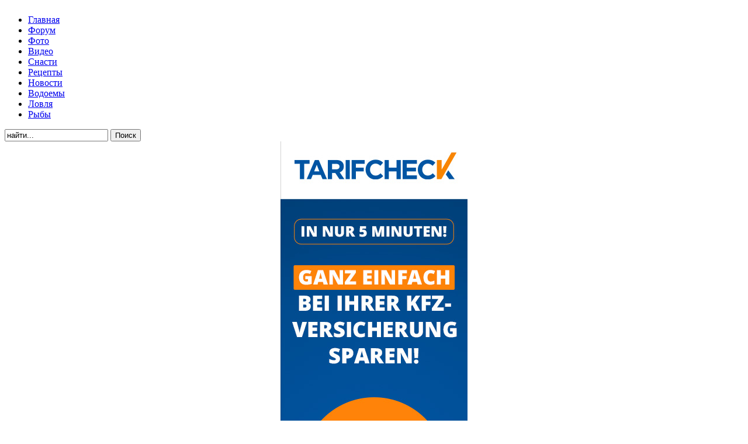

--- FILE ---
content_type: text/html; charset=utf-8
request_url: http://www.rybachok.de/forum/14---/417----
body_size: 9395
content:
<!DOCTYPE html PUBLIC "-//W3C//DTD XHTML 1.0 Transitional//EN" "http://www.w3.org/TR/xhtml1/DTD/xhtml1-transitional.dtd">
<html xmlns="http://www.w3.org/1999/xhtml" xml:lang="ru-ru" lang="ru-ru" >
 <head>
  <meta http-equiv="X-UA-Compatible" content="IE=EmulateIE7" />
<meta name="google-site-verification" content="bdSFGtoFDqSzXIOjdA2yz0xTedXQ5hLPvctU_B1ZgRc" />
  <base href="http://www.rybachok.de/forum/14---/417----" />
  <meta http-equiv="content-type" content="text/html; charset=utf-8" />
  <meta name="robots" content="index, follow" />
  <meta name="keywords" content="смеси для приготовления  бойлов, Рыболовные снасти и снаряжение, Kunena, Форум, Рыбачок русская рыбалка в Германии." />
  <meta name="description" content="successful-baits на мой взглядь я подчеркиваю на мой взгляд там и смеси хорошие и цены приемлимые скажу сразу это не проталкивание фирмы или знака я с этого ни чего не имею я этим по..." />
  <meta name="generator" content="Joomla! 1.5 - Open Source Content Management" />
  <title>смеси для приготовления  бойлов</title>
  <link href="/templates/1/favicon.ico" rel="shortcut icon" type="image/x-icon" />
  <link rel="stylesheet" href="http://www.rybachok.de/components/com_kunena/js/mediaboxadvanced/css/mediaboxAdv.css" type="text/css" />
  <link rel="stylesheet" href="http://www.rybachok.de/components/com_kunena/template/default/css/kunena.forum-min.css" type="text/css" />
  <link rel="stylesheet" href="http://www.rybachok.de/components/com_kunena/template/default/css/kunena.default-min.css" type="text/css" />
  <link rel="stylesheet" href="/plugins/system/rokbox/themes/mynxx/rokbox-style.css" type="text/css" />
  <link rel="stylesheet" href="http://www.rybachok.de/components/com_joomgallery/assets/css/joom_settings.css" type="text/css" />
  <link rel="stylesheet" href="http://www.rybachok.de/components/com_joomgallery/assets/css/joomgallery.css" type="text/css" />
  <link rel="stylesheet" href="http://www.rybachok.de/modules/mod_joomimg/assets/mod_joomimg.css" type="text/css" />
  <style type="text/css">
    <!--
	/* Kunena Custom CSS */
	#Kunena div.kblock > div.kheader,#Kunena .kblock div.kheader { background: #008FCC !important; }
	#Kunena #ktop { border-color: #008FCC; }
	#Kunena #ktop span.ktoggler { background: #008FCC; }
	#Kunena #ktab a:hover,
	#Kunena #ktab li.Kunena-item-active a	{ background-color: #008FCC; }
	#Kunena #ktab ul.menu li.active a { background-color: #008FCC; }
	#Kunena a:link,
	#Kunena a:visited,
	#Kunena a:active {color: #008FCC;}
	#Kunena a:focus {outline: none;}
	#Kunena a:hover {color: #FF0000;}	#Kunena a:link,
	#Kunena a:visited,
	#Kunena a:active {color: #5388B4;}
	#Kunena a:focus {outline: none;}	#Kunena div.kannouncement div.kheader { background: #008FCC !important; }	#Kunena div#kannouncement .kanndesc { background: #008FCC; }	#Kunena div.kfrontstats div.kheader { background: #008FCC !important; }	#Kunena div.kwhoisonline div.kheader { background: #008FCC !important; }	#Kunena #ktab a { background-color: #737373 !important; }	#Kunena #ktab ul.menu li.active a,#Kunena #ktab li#current.selected a { background-color: #5388B4 !important; }	#Kunena #ktab a:hover { background-color: #5388B4 !important; }	#Kunena #ktop { border-color: #5388B4 !important; }	#Kunena #ktab a span { color: #FFFFFF !important; }	#Kunena #ktab #current a span { color: #FFFFFF !important; }	#Kunena #ktop span.ktoggler { background-color: #5388B4 !important; }	#Kunena .kicon-profile { background-image: url("http://www.rybachok.de/components/com_kunena/template/default/media/iconsets/profile/default/default.png"); }
	#Kunena .kicon-button { background-image: url("http://www.rybachok.de/components/com_kunena/template/default/media/iconsets/buttons/bluebird/default.png") !important; }
	#Kunena #kbbcode-toolbar li a,#Kunena #kattachments a { background-image:url("http://www.rybachok.de/components/com_kunena/template/default/media/iconsets/editor/default/default.png"); }
	/* End of Kunena Custom CSS */.joomimg35_imgct {
width:20% !important;
float:left;
}
.joomimg35_img {
display:block;
text-align:center!important;
vertical-align:middle!important;
}
.joomimg35_img img{
border:1px solid #CCCCCC;
padding:2px;}
.joomimg35_txt {
clear:both;text-align:center!important;
vertical-align:middle!important;
}

    -->
  </style>
  <script type="text/javascript" src="/plugins/system/mtupgrade/mootools.js"></script>
  <script type="text/javascript" src="http://www.rybachok.de/components/com_kunena/js/mediaboxadvanced/js/mediaboxAdv.js"></script>
  <script type="text/javascript" src="http://www.rybachok.de/components/com_kunena/template/default/js/default-min.js"></script>
  <script type="text/javascript" src="/plugins/system/rokbox/rokbox-mt1.2.js"></script>
  <script type="text/javascript" src="/plugins/system/rokbox/themes/mynxx/rokbox-config.js"></script>
  <script type="text/javascript">
// <![CDATA[
var kunena_toggler_close = "Свернуть";
var kunena_toggler_open = "Развернуть";
// ]]>// <![CDATA[
var kunena_anonymous_name = "Анонимный";
// ]]>var rokboxPath = '/plugins/system/rokbox/';window.addEvent("domready", function() {
	var JTooltips = new Tips($$(".hasTip"), { maxTitleChars: 50, fixed: false});
});
  </script>
  <script type='text/javascript'>
/*<![CDATA[*/
	var jax_live_site = 'http://www.rybachok.de/index.php';
	var jax_site_type = '1.5';
/*]]>*/
</script><script type="text/javascript" src="http://www.rybachok.de/plugins/system/pc_includes/ajax_1.3.js"></script>
  <link rel="alternate" type="application/rss+xml" title="Получить последние сообщения прямо на ваш рабочий стол" href="/forum/14---/rss?format=feed" />
  <link rel="stylesheet" href="http://www.rybachok.de/components/com_gmapfp/views/gmapfp/gmapfp.css" type="text/css" />
  <link rel="stylesheet" href="http://www.rybachok.de/components/com_gmapfp/views/gmapfp/gmapfp2.css" type="text/css" />
  <link rel="stylesheet" type="text/css" href="http://www.rybachok.de/components/com_gmapfp/floatbox/floatbox.css" />
  <script type="text/javascript" src="http://www.rybachok.de/components/com_gmapfp/floatbox/floatbox.js"></script>

  <link rel="stylesheet" href="/templates/system/css/system.css" type="text/css" />
  <link rel="stylesheet" href="/templates/system/css/general.css" type="text/css" />

  <link rel="stylesheet" type="text/css" href="/templates/1/css/template.css" />
  <!--[if IE 6]><link rel="stylesheet" href="/templates/1/css/template.ie6.css" type="text/css" media="screen" /><![endif]-->
  <!--[if IE 7]><link rel="stylesheet" href="/templates/1/css/template.ie7.css" type="text/css" media="screen" /><![endif]-->
  <script type="text/javascript" src="/templates/1/script.js"></script>
 </head>
<body>
<div id="art-page-background-glare">
    <div id="art-page-background-glare-image"></div>
</div>
<div id="art-main">
<div class="art-Sheet">
<div class="logo">
<a href="/"><img src="/templates/1/images/spacer.gif" width="1" height="1" border="0" id="logo"></a>
</div>
<div class="pic"></div>
    <div class="art-Sheet-cc"></div>
    <div class="art-Sheet-body">
<div class="art-nav">
	<div class="l"></div>
	<div class="r"></div>
<ul class="art-menu"><li class="item47"><a href="http://www.rybachok.de/"><span class="l"> </span><span class="r"> </span><span class="t">Главная</span></a></li><li class="active item84"><a href="/forum" class="active"><span class="l"> </span><span class="r"> </span><span class="t">Форум</span></a></li><li class="item2"><a href="/foto"><span class="l"> </span><span class="r"> </span><span class="t">Фото</span></a></li><li class="item114"><a href="/video"><span class="l"> </span><span class="r"> </span><span class="t">Видео</span></a></li><li class="item49"><a href="/snasti"><span class="l"> </span><span class="r"> </span><span class="t">Снасти</span></a></li><li class="item48"><a href="/retsepty"><span class="l"> </span><span class="r"> </span><span class="t">Рецепты</span></a></li><li class="item107"><a href="/novosti"><span class="l"> </span><span class="r"> </span><span class="t">Новости</span></a></li><li class="item53"><a href="/maps"><span class="l"> </span><span class="r"> </span><span class="t">Водоемы</span></a></li><li class="item123"><a href="/lovlja-ryby"><span class="l"> </span><span class="r"> </span><span class="t">Ловля</span></a></li><li class="item120"><a href="/fische"><span class="l"> </span><span class="r"> </span><span class="t">Рыбы</span></a></li></ul></div>


<div class="art-contentLayout">
<div class="art-sidebar1"><div class="art-Block">
		    <div class="art-Block-tl"></div>
		    <div class="art-Block-tr"></div>
		    <div class="art-Block-bl"></div>
		    <div class="art-Block-br"></div>
		    <div class="art-Block-tc"></div>
		    <div class="art-Block-bc"></div>
		    <div class="art-Block-cl"></div>
		    <div class="art-Block-cr"></div>
		    <div class="art-Block-cc"></div>
		    <div class="art-Block-body">
		
				<div class="art-BlockContent">
		    <div class="art-BlockContent-tl"></div>
		    <div class="art-BlockContent-tr"></div>
		    <div class="art-BlockContent-bl"></div>
		    <div class="art-BlockContent-br"></div>
		    <div class="art-BlockContent-tc"></div>
		    <div class="art-BlockContent-bc"></div>
		    <div class="art-BlockContent-cl"></div>
		    <div class="art-BlockContent-cr"></div>
		    <div class="art-BlockContent-cc"></div>
		    <div class="art-BlockContent-body">
		
		<form action="index.php" method="post">
	<div class="search">
		<input name="searchword" id="mod_search_searchword" maxlength="20" alt="Поиск" class="inputbox" type="text" size="20" value="найти..."  onblur="if(this.value=='') this.value='найти...';" onfocus="if(this.value=='найти...') this.value='';" /><span class="art-button-wrapper"><span class="l"> </span><span class="r"> </span><input type="submit" value="Поиск" class="button art-button" onclick="this.form.searchword.focus();"/></span>	</div>
	<input type="hidden" name="task"   value="search" />
	<input type="hidden" name="option" value="com_search" />
	<input type="hidden" name="Itemid" value="47" />
</form>
				<div class="cleared"></div>
		    </div>
		</div>
		
		
				<div class="cleared"></div>
		    </div>
		</div>
		
<div class="art-Block">
		    <div class="art-Block-tl"></div>
		    <div class="art-Block-tr"></div>
		    <div class="art-Block-bl"></div>
		    <div class="art-Block-br"></div>
		    <div class="art-Block-tc"></div>
		    <div class="art-Block-bc"></div>
		    <div class="art-Block-cl"></div>
		    <div class="art-Block-cr"></div>
		    <div class="art-Block-cc"></div>
		    <div class="art-Block-body">
		
				<div class="art-BlockContent">
		    <div class="art-BlockContent-tl"></div>
		    <div class="art-BlockContent-tr"></div>
		    <div class="art-BlockContent-bl"></div>
		    <div class="art-BlockContent-br"></div>
		    <div class="art-BlockContent-tc"></div>
		    <div class="art-BlockContent-bc"></div>
		    <div class="art-BlockContent-cl"></div>
		    <div class="art-BlockContent-cr"></div>
		    <div class="art-BlockContent-cc"></div>
		    <div class="art-BlockContent-body">
		
		<center>

<a href="https://a.partner-versicherung.de/click.php?partner_id=88526&ad_id=1222&deep=kfz-versicherung"  target="_blank"><img src="https://a.partner-versicherung.de/view.php?partner_id=88526&ad_id=1222" ></a>

</center>
				<div class="cleared"></div>
		    </div>
		</div>
		
		
				<div class="cleared"></div>
		    </div>
		</div>
		
<div class="art-Block">
		    <div class="art-Block-tl"></div>
		    <div class="art-Block-tr"></div>
		    <div class="art-Block-bl"></div>
		    <div class="art-Block-br"></div>
		    <div class="art-Block-tc"></div>
		    <div class="art-Block-bc"></div>
		    <div class="art-Block-cl"></div>
		    <div class="art-Block-cr"></div>
		    <div class="art-Block-cc"></div>
		    <div class="art-Block-body">
		
		<div class="art-BlockHeader">
		    <div class="l"></div>
		    <div class="r"></div>
		    <div class="art-header-tag-icon">
		        <div class="t">
		Авторизация</div>
		    </div>
		</div>
				<div class="art-BlockContent">
		    <div class="art-BlockContent-tl"></div>
		    <div class="art-BlockContent-tr"></div>
		    <div class="art-BlockContent-bl"></div>
		    <div class="art-BlockContent-br"></div>
		    <div class="art-BlockContent-tc"></div>
		    <div class="art-BlockContent-bc"></div>
		    <div class="art-BlockContent-cl"></div>
		    <div class="art-BlockContent-cr"></div>
		    <div class="art-BlockContent-cc"></div>
		    <div class="art-BlockContent-body">
		
		<form action="http://www.rybachok.de/component/comprofiler/login" method="post" id="mod_loginform" style="margin:0px;">
<table width="100%" border="0" cellspacing="0" cellpadding="0" class="mod_login">
<tr><td><span id="mod_login_usernametext"><label for="mod_login_username"><img src="http://www.rybachok.de/modules/mod_cblogin/mod_cblogin/username.png" width="18" height="18" alt="Имя пользователя" /> </label></span><input type="text" name="username" id="mod_login_username" class="inputbox" size="14" style="vertical-align:top;"  title="Имя пользователя" /><br />
<span id="mod_login_passwordtext"><label for="mod_login_password"><img src="http://www.rybachok.de/modules/mod_cblogin/mod_cblogin/password.png" width="18" height="18" alt="Пароль" /> </label></span><span><input type="password" name="passwd" id="mod_login_password" class="inputbox" size="14" style="vertical-align:top;"  title="Пароль" /></span><br />
<input type="hidden" name="op2" value="login" />
<input type="hidden" name="lang" value="russian" />
<input type="hidden" name="force_session" value="1" />
<input type="hidden" name="return" value="B:aHR0cDovL3d3dy5yeWJhY2hvay5kZS9mb3J1bS8xNC0tLS80MTctLS0t" />
<input type="hidden" name="message" value="0" />
<input type="hidden" name="loginfrom" value="loginmodule" />
<input type="hidden" name="cbsecuritym3" value="cbm_14b405db_663ef19d_0070061ed93232f01178c630e69381b6" />
<input type="checkbox" name="remember" id="mod_login_remember" value="yes" /> <span id="mod_login_remembermetext"><label for="mod_login_remember">Запомнить меня</label></span><br />
<span class="art-button-wrapper"><span class="l"> </span><span class="r"> </span><input type="submit" name="Submit" class="button art-button" value="Войти" /></span></td></tr>
<tr><td><a href="http://www.rybachok.de/component/comprofiler/lostpassword" class="mod_login"><img align="absMiddle" src="http://www.rybachok.de/modules/mod_cblogin/mod_cblogin/forgot.png" alt="Напомнить данные входа" title="Напомнить данные входа" width="18px" height="18px" style="border-width:0px;cursor:pointer;" /> Забыли пароль?</a></td></tr>
<tr><td><a href="http://www.rybachok.de/component/comprofiler/registers" class="mod_login"><img align="absMiddle" src="http://www.rybachok.de/modules/mod_cblogin/mod_cblogin/register.png" alt="Регистрация" title="Регистрация" width="18px" height="18px" style="border-width:0px;cursor:pointer;" /> Регистрация</a></td></tr>
</table></form>
				<div class="cleared"></div>
		    </div>
		</div>
		
		
				<div class="cleared"></div>
		    </div>
		</div>
		
<div class="art-Block">
		    <div class="art-Block-tl"></div>
		    <div class="art-Block-tr"></div>
		    <div class="art-Block-bl"></div>
		    <div class="art-Block-br"></div>
		    <div class="art-Block-tc"></div>
		    <div class="art-Block-bc"></div>
		    <div class="art-Block-cl"></div>
		    <div class="art-Block-cr"></div>
		    <div class="art-Block-cc"></div>
		    <div class="art-Block-body">
		
		<div class="art-BlockHeader">
		    <div class="l"></div>
		    <div class="r"></div>
		    <div class="art-header-tag-icon">
		        <div class="t">
		Сейчас на сайте</div>
		    </div>
		</div>
				<div class="art-BlockContent">
		    <div class="art-BlockContent-tl"></div>
		    <div class="art-BlockContent-tr"></div>
		    <div class="art-BlockContent-bl"></div>
		    <div class="art-BlockContent-br"></div>
		    <div class="art-BlockContent-tc"></div>
		    <div class="art-BlockContent-bc"></div>
		    <div class="art-BlockContent-cl"></div>
		    <div class="art-BlockContent-cr"></div>
		    <div class="art-BlockContent-cc"></div>
		    <div class="art-BlockContent-body">
		
		<div class="mod_dwhosonline-summary">
<span>Сейчас на сайте:</span><ul class="mod_dwhosonline-summary"> <li>1 гость</li> </ul>
</div>
<div class="mod_dwhosonline-latest-members">
<span class="mod_dwhosonline-latest-members">Новые пользователи:</span>
<ul class="mod_dwhosonline-latest-members">
	<li class="mod_dwhosonline-author"><a href="/my-page/userprofile/713"><img src="http://www.rybachok.de/components/com_comprofiler/plugin/templates/default/images/avatar/tnnophoto_n.png"  height="50" align="center" title="VwEkaeYJaMHQfzpco" alt="VwEkaeYJaMHQfzpco" /></a><br> <a href="/my-page/userprofile/713">VwEkaeYJaMHQfzpco</a></li>
	<li class="mod_dwhosonline-author"><a href="/my-page/userprofile/712"><img src="http://www.rybachok.de/components/com_comprofiler/plugin/templates/default/images/avatar/tnnophoto_n.png"  height="50" align="center" title="onoki" alt="onoki" /></a><br> <a href="/my-page/userprofile/712">onoki</a></li>
</ul>
</div>
<div class="mod_dwhosonline-total-members"><a href="/user-list"><span class="mod_dwhosonline-total-members">Всего пользователей: <strong>644</strong></span></a></div>
				<div class="cleared"></div>
		    </div>
		</div>
		
		
				<div class="cleared"></div>
		    </div>
		</div>
		
<div class="art-Block">
		    <div class="art-Block-tl"></div>
		    <div class="art-Block-tr"></div>
		    <div class="art-Block-bl"></div>
		    <div class="art-Block-br"></div>
		    <div class="art-Block-tc"></div>
		    <div class="art-Block-bc"></div>
		    <div class="art-Block-cl"></div>
		    <div class="art-Block-cr"></div>
		    <div class="art-Block-cc"></div>
		    <div class="art-Block-body">
		
		<div class="art-BlockHeader">
		    <div class="l"></div>
		    <div class="r"></div>
		    <div class="art-header-tag-icon">
		        <div class="t">
		Водоёмы</div>
		    </div>
		</div>
				<div class="art-BlockContent">
		    <div class="art-BlockContent-tl"></div>
		    <div class="art-BlockContent-tr"></div>
		    <div class="art-BlockContent-bl"></div>
		    <div class="art-BlockContent-br"></div>
		    <div class="art-BlockContent-tc"></div>
		    <div class="art-BlockContent-bc"></div>
		    <div class="art-BlockContent-cl"></div>
		    <div class="art-BlockContent-cr"></div>
		    <div class="art-BlockContent-cc"></div>
		    <div class="art-BlockContent-body">
		
		<table width="95%" border="0" cellspacing="0" cellpadding="1" align="center" class="gmapfp">
    <tr>
        <td>
            <a  class='lightboxgmafp' rev="width:650 height:500 disableScroll:true controlsPos:br" href="/component/gmapfp/gmapfp/article/94?tmpl=component" title="Cliquer pour plus d'info">
                <img style="float:left;" src=http://www.rybachok.de/images/stories/gmapfp/thumbsGMap/462__image.jpg height="50px"/><label> &nbsp; Чистые Пруд</label>            </a>
        </td>
    </tr>
    <tr>
        <td>
            <a  class='lightboxgmafp' rev="width:650 height:500 disableScroll:true controlsPos:br" href="/component/gmapfp/gmapfp/article/52?tmpl=component" title="Cliquer pour plus d'info">
                <img style="float:left;" src=http://www.rybachok.de/images/stories/gmapfp/thumbsGMap/konigssee.jpg height="50px"/><label> &nbsp; Königssee</label>            </a>
        </td>
    </tr>
    <tr>
        <td>
            <a  class='lightboxgmafp' rev="width:650 height:500 disableScroll:true controlsPos:br" href="/component/gmapfp/gmapfp/article/50?tmpl=component" title="Cliquer pour plus d'info">
                <img style="float:left;" src=http://www.rybachok.de/images/stories/gmapfp/thumbsGMap/ammersee.jpg height="50px"/><label> &nbsp; Ammersee</label>            </a>
        </td>
    </tr>
    <tr>
        <td>
            <a  class='lightboxgmafp' rev="width:650 height:500 disableScroll:true controlsPos:br" href="/component/gmapfp/gmapfp/article/61?tmpl=component" title="Cliquer pour plus d'info">
                <img style="float:left;" src=http://www.rybachok.de/images/stories/gmapfp/thumbsGMap/raduschsee.jpg height="50px"/><label> &nbsp; Raduschsee</label>            </a>
        </td>
    </tr>
    <tr>
        <td>
            <a  class='lightboxgmafp' rev="width:650 height:500 disableScroll:true controlsPos:br" href="/component/gmapfp/gmapfp/article/97?tmpl=component" title="Cliquer pour plus d'info">
                <img style="float:left;" src=http://www.rybachok.de/images/stories/gmapfp/thumbsGMap/210__brucknerweiher.png height="50px"/><label> &nbsp; Brucknerweiher</label>            </a>
        </td>
    </tr>
</table>

				<div class="cleared"></div>
		    </div>
		</div>
		
		
				<div class="cleared"></div>
		    </div>
		</div>
		
</div>
<div class="art-content-sidebar2">

<div class="art-nostyle">
<p>&nbsp;</p>
<center>

<a href="https://a.partner-versicherung.de/click.php?partner_id=88526&ad_id=1396&deep=kfz-versicherung" rel="nofollow" target="_blank"> <img src="https://a.partner-versicherung.de/view.php?partner_id=88526&ad_id=1396" border="0" /> </a>

</center></div>
<div class="art-Post">
		    <div class="art-Post-body">
		<div class="art-Post-inner">
		
				<div class="art-PostContent">
		
		<span class="breadcrumbs pathway">
<a href="http://www.rybachok.de/" class="pathway">Рыболовный сайт</a> <img src="/images/M_images/arrow.png" alt=""  /> Форум</span>

		</div>
		<div class="cleared"></div>
		
		
		</div>
		
				<div class="cleared"></div>
		    </div>
		</div>
		
<div class="art-Post">
		    <div class="art-Post-body">
		<div class="art-Post-inner">
		
				<div class="art-PostContent">
		
		<!--[if lte IE 7]>
<link rel="stylesheet" href="http://www.rybachok.de/components/com_kunena/template/default/css/kunena.forum.ie7.css" type="text/css" />
<![endif]-->

<div id="Kunena"> <!-- Kunena Menu -->
<div id="ktop">
			<!-- Kunena Module Position: kunena_menu -->
		<div id="ktopmenu">
			<div id="ktab">		<div class="moduletable">
					<ul class="menu"><li class="item96"><a href="/forum/index"><span>Главная</span></a></li><li class="item97"><a href="/forum/recent"><span>Последнее</span></a></li><li class="item104"><a href="/forum/search"><span>Поиск</span></a></li></ul>		</div>
	</div>
		</div>
		<!-- /Kunena Module Position: kunena_menu -->
		<span class="ktoggler fltrt"><a class="ktoggler close" title="Свернуть" rel="kprofilebox"></a></span>
</div>
<!-- /Kunena Menu --><div class="kblock kpbox">
	<div class="kcontainer" id="kprofilebox">
		<div class="kbody">
<table class="kprofilebox">
	<tbody>
		<tr class="krow1">
			<td valign="top" class="kprofileboxcnt">
				<div class="k_guest">
					Добро пожаловать,
					<b>Гость</b>
				</div>
								<form action="/forum" method="post" name="login">
					<div class="input">
						<span>
							Логин:							<input type="text" name="username" class="inputbox ks" alt="username" size="18" />
						</span>
						<span>
							Пароль:							<input type="password" name="passwd" class="inputbox ks" size="18" alt="password" /></span>
						<span>
														Запомнить меня							<input type="checkbox" name="remember" alt="" value="yes" />
														<input type="submit" name="submit" class="kbutton" value="Войти" />
							<input type="hidden" name="option" value="com_kunena" />
														<input type="hidden" name="view" value="profile" />
														<input type="hidden" name="task" value="login" />
							<input type="hidden" name="return" value="L2ZvcnVtLzE0LS0tLzQxNy0tLS0=" />
							<input type="hidden" name="e405f9bbc86c24404384609d82be4f4f" value="1" />						</span>
					</div>
					<div class="klink-block">
						<span class="kprofilebox-pass">
							<a href="http://www.rybachok.de/component/comprofiler/lostpassword" title="" rel="nofollow">Забыли пароль?</a>						</span>
						<span class="kprofilebox-user">
							<a href="http://www.rybachok.de/component/comprofiler/lostpassword" title="" rel="nofollow">Забыли логин?</a>						</span>
												<span class="kprofilebox-register">
							<a href="http://www.rybachok.de/component/comprofiler/registers" title="" rel="nofollow">Регистрация</a>						</span>
											</div>
				</form>
							</td>
						</tr>
	</tbody>
</table>
		</div>
	</div>
</div><div><!-- Pathway -->
<div class="kblock kpathway">
	<div class="kcontainer" id="pathway_tbody">
		<div class="ksectionbody">
			<div class = "kforum-pathway">
			<div class="path-element-first"><a href="/forum/index" title="" rel="follow">Kunena</a></div><div class="path-element"><a href="/forum/4----" title="" rel="follow">Рыболовные снасти и снаряжение</a></div><div class="path-element"><a href="/forum/14---" title="" rel="follow">Прикормки и насадки</a></div><br /><div class="path-element-last">смеси для приготовления  бойлов</div><div class="path-element-users">(1 чел.)&nbsp;(1) гость</div>			</div>
		</div>
	</div>
</div>
</div>


<!-- B: Thread Actions -->
<table class="klist-actions">
	<tr>
		<td class="klist-actions-goto">
			<a name="forumtop"></a><a class="kbuttongoto" href="/forum/14---/417----#forumbottom" title="" rel="nofollow"><span class="kicon kforumbottom" title="Вниз"></span></a>		</td>
		<td class="klist-actions-forum">
					<div class="kmessage-buttons-row">
			<a class="kicon-button kbuttoncomm btn-left" href="/forum/14---/417----/post?do=reply" title="Ответить в этой теме" rel="nofollow"><span class="reply"><span>Ответить в теме</span></span></a>									</div>
						</td>

		<td class="klist-actions-forum">
					<div class="kmessage-buttons-row">
			<a class="kicon-button kbuttoncomm btn-left" href="/forum/14---/post?do=new" title="Открыть новую тему" rel="nofollow"><span class="newtopic"><span>Новая тема</span></span></a>			</div>
								</td>
				<td class="klist-pages-all">
			<ul class="kpagination"><li class="page">Страница:</li><li class="active">1</li></ul>		</td>
	</tr>
</table>
<!-- F: Thread Actions -->
<div class="kblock">
	<div class="kheader">
		<h2><span>ТЕМА: смеси для приготовления  бойлов</span></h2>
			</div>
	<div class="kcontainer">
		<div class="kbody">
			
<div class="kmsg-header kmsg-header-left">
	<h2>
		<span class="kmsgtitle kmsg-title-left">
			смеси для приготовления  бойлов		</span>
		<span class="kmsgdate kmsgdate-left" title="30.01.2011 18:00">
			14 года, 11 мес. назад		</span>
		<span class="kmsg-id-left">
			<a name="417"></a>
			<a href="/forum/14---/417----#417" title="" rel="nofollow">#417</a>		</span>
	</h2>
</div>
<table class="kmsg">
	<tbody>
		<tr>
			<td rowspan="2" class="kprofile-left">
					<ul class="kpost-profile">
		<li class="kpost-username">
			<a class="kwho-user" href="/component/alphauserpoints/account/account/Roman" title="" rel="nofollow">Roman</a>		</li>
						<li class="kpost-avatar">
		<a class="kwho-user" href="/component/alphauserpoints/account/account/Roman" title="" rel="nofollow"><span class="kavatar"><img src="http://www.rybachok.de/components/com_alphauserpoints/assets/phpThumb/phpThumb.php?src=http://www.rybachok.de/components/com_alphauserpoints/assets/images/avatars/generic_gravatar_grey.png&amp;w=100&amp;h=100" border="0" alt="" width="100" height="100" /></span></a>		</li>
				
		<li><span class="kicon-button kbuttononline-no"><span class="online-no"><span>Вне сайта</span></span></span></li>

				<li class="kpost-userrank">
			Гуру		</li>
						<li class="kpost-userrank-img">
			<img src="http://www.rybachok.de/components/com_kunena/template/default/images/ranks/rank4.gif" alt="" />		</li>
		
						<li class="kpost-userposts">Постов: 84</li>
						<li class="kpost-userposts"> Баллов: 665</li>
						<li class="kpost-karma">
			<span class="kmsgkarma">
				Репутация: 4  			</span>
		</li>
				
		<li class="kpost-smallicons">
			<span class="kicon-profile kicon-profile-gender-unknown" title="Пол: Неизвестно"></span>																	</li>
		</ul>			</td>
			<td class="kmessage-left">
				
<div class="kmsgbody">
	<div class="kmsgtext">
		для приготовления самокатов  можно изголятся как хочешь можно самому делать смеси  а можно купить уже готовые причем это рабочие смеси в которые нужно добавить  лишь жидкие атрактанты, допустим  я бберу  готовые смеси в successful-baits на  мой взглядь  я подчеркиваю на мой взгляд там и  смеси хорошие и цены  приемлимые скажу сразу это не  проталкивание фирмы или знака я с  этого ни  чего  не имею я этим пользуюсь сам кому интересно можете посмотреть тут готовые смеси<br />
<br />
<a href="http://www.successful-baits.de/Shop/boiliemixe/index.html" target="_blank" rel="nofollow">www.successful-baits.de/Shop/boiliemixe/index.html</a>	</div>
</div>
			</td>
		</tr>
		<tr>
			<td class="kbuttonbar-left">
				<div>
		<div class="kmsgsignature">
		КТО ГДЕ А  МЫ НА  РЫБАЛКЕ	</div>
	</div>
<div class="kmessage-editmarkup-cover">
			</div>
<div class="kmessage-buttons-cover">
	<div class="kmessage-buttons-row">
					<a class="kicon-button kbuttoncomm btn-left" href="/forum/14---/417----/post?do=reply" title="Ответить на это сообщение" rel="nofollow"><span class="reply"><span>Ответить</span></span></a>		<a class="kicon-button kbuttoncomm btn-left" href="/forum/14---/417----/post?do=quote" title="Цитировать это сообщение в новом" rel="nofollow"><span class="quote"><span>Цитировать</span></span></a>																				</div>
</div>				<div class="kpost-thankyou">
	</div>
			</td>
		</tr>
	</tbody>
</table>


<!-- Begin: Message Module Position -->
	<!-- Finish: Message Module Position -->
<div class="kmsg-header kmsg-header-left">
	<h2>
		<span class="kmsgtitle kmsg-title-left">
			Re: смеси для приготовления  бойлов		</span>
		<span class="kmsgdate kmsgdate-left" title="30.01.2011 18:05">
			14 года, 11 мес. назад		</span>
		<span class="kmsg-id-left">
			<a name="418"></a>
			<a href="/forum/14---/417----#418" title="" rel="nofollow">#418</a>		</span>
	</h2>
</div>
<table class="kmsg">
	<tbody>
		<tr>
			<td rowspan="2" class="kprofile-left">
					<ul class="kpost-profile">
		<li class="kpost-username">
			<a class="kwho-user" href="/component/alphauserpoints/account/account/Roman" title="" rel="nofollow">Roman</a>		</li>
						<li class="kpost-avatar">
		<a class="kwho-user" href="/component/alphauserpoints/account/account/Roman" title="" rel="nofollow"><span class="kavatar"><img src="http://www.rybachok.de/components/com_alphauserpoints/assets/phpThumb/phpThumb.php?src=http://www.rybachok.de/components/com_alphauserpoints/assets/images/avatars/generic_gravatar_grey.png&amp;w=100&amp;h=100" border="0" alt="" width="100" height="100" /></span></a>		</li>
				
		<li><span class="kicon-button kbuttononline-no"><span class="online-no"><span>Вне сайта</span></span></span></li>

				<li class="kpost-userrank">
			Гуру		</li>
						<li class="kpost-userrank-img">
			<img src="http://www.rybachok.de/components/com_kunena/template/default/images/ranks/rank4.gif" alt="" />		</li>
		
						<li class="kpost-userposts">Постов: 84</li>
						<li class="kpost-userposts"> Баллов: 665</li>
						<li class="kpost-karma">
			<span class="kmsgkarma">
				Репутация: 4  			</span>
		</li>
				
		<li class="kpost-smallicons">
			<span class="kicon-profile kicon-profile-gender-unknown" title="Пол: Неизвестно"></span>																	</li>
		</ul>			</td>
			<td class="kmessage-left">
				
<div class="kmsgbody">
	<div class="kmsgtext">
		сам я беру смеси Boiliemix, Red Spice Fish и Boiliemix, Spice Liver так как на моем водоеме они работают лучше других.<br />
<br />
Допустим в первый микс  можно добавить 5 милилитров атрактантана килограмм  фишь оль или сальнонела ( прошу не путать с инфекционой палочкой)  это та же фишь оль только  сдругим оттенком запаха и добавить  10 яиц на килограмм и пожалуста месите и катайте бойлы. Главное не нужно заморачиваться с милиграммами  и прочими прибамбасами если ты решил сам  катать бойлы	</div>
</div>
			</td>
		</tr>
		<tr>
			<td class="kbuttonbar-left">
				<div>
		<div class="kmsgsignature">
		КТО ГДЕ А  МЫ НА  РЫБАЛКЕ	</div>
	</div>
<div class="kmessage-editmarkup-cover">
			</div>
<div class="kmessage-buttons-cover">
	<div class="kmessage-buttons-row">
					<a class="kicon-button kbuttoncomm btn-left" href="/forum/14---/418-re----/post?do=reply" title="Ответить на это сообщение" rel="nofollow"><span class="reply"><span>Ответить</span></span></a>		<a class="kicon-button kbuttoncomm btn-left" href="/forum/14---/418-re----/post?do=quote" title="Цитировать это сообщение в новом" rel="nofollow"><span class="quote"><span>Цитировать</span></span></a>																				</div>
</div>				<div class="kpost-thankyou">
	</div>
			</td>
		</tr>
	</tbody>
</table>


<!-- Begin: Message Module Position -->
	<!-- Finish: Message Module Position -->		</div>
	</div>
</div>
<!-- B: Thread Actions -->
<table class="klist-actions">
	<tr>
		<td class="klist-actions-goto">
			<a name="forumbottom"></a><a class="kbuttongoto" href="/forum/14---/417----#forumtop" title="" rel="nofollow"><span class="kicon kforumtop" title="Вверх"></span></a>		</td>
		<td class="klist-actions-forum">
					<div class="kmessage-buttons-row">
			<a class="kicon-button kbuttoncomm btn-left" href="/forum/14---/417----/post?do=reply" title="Ответить в этой теме" rel="nofollow"><span class="reply"><span>Ответить в теме</span></span></a>									</div>
						</td>

		<td class="klist-actions-forum">
					<div class="kmessage-buttons-row">
			<a class="kicon-button kbuttoncomm btn-left" href="/forum/14---/post?do=new" title="Открыть новую тему" rel="nofollow"><span class="newtopic"><span>Новая тема</span></span></a>			</div>
								</td>
				<td class="klist-pages-all">
			<ul class="kpagination"><li class="page">Страница:</li><li class="active">1</li></ul>		</td>
	</tr>
</table>
<!-- F: Thread Actions -->
<div class = "kforum-pathway-bottom">
	<div class="path-element-first"><a href="/forum/index" title="" rel="follow">Kunena</a></div><div class="path-element"><a href="/forum/4----" title="" rel="follow">Рыболовные снасти и снаряжение</a></div><div class="path-element"><a href="/forum/14---" title="" rel="follow">Прикормки и насадки</a></div></div>
<!-- B: List Actions Bottom -->
<div class="kcontainer klist-bottom">
	<div class="kbody">
		<div class="kmoderatorslist-jump fltrt">
				<form id="jumpto" name="jumpto" method="post" target="_self" action="/forum">
	<span class="kright">
		<input type="hidden" name="func" value="showcat" />
		<select name="catid" id="forumjump" class="inputbox fbs" size="1" onchange = "this.form.submit()"><option value="0" >Быстрый переход</option><option value="26" >Форум &quot;Рыбачок&quot;</option><option value="27" >...&nbsp;Новости сайта</option><option value="28" >...&nbsp;Технический раздел</option><option value="1" >Беседка</option><option value="29" >...&nbsp;Законодательство</option><option value="10" >...&nbsp;Ищу попутчика</option><option value="11" >...&nbsp;Ищу места ловли</option><option value="25" >...&nbsp;Отчёт о рыбалке</option><option value="30" >...&nbsp;Рыболовная кухня</option><option value="24" >...&nbsp;Курилка</option><option value="33" >......&nbsp;Юмор</option><option value="34" >......&nbsp;Авто</option><option value="36" >......&nbsp;Дом и быт</option><option value="35" >......&nbsp;Компьютер</option><option value="37" >......&nbsp;Спорт</option><option value="4" >Рыболовные снасти и снаряжение</option><option value="7" >...&nbsp;Спиннинги</option><option value="5" >...&nbsp;Катушки</option><option value="9" >...&nbsp;Приманки</option><option value="15" >...&nbsp;Оснастка</option><option value="14"  selected="selected">...&nbsp;Прикормки и насадки</option><option value="6" >...&nbsp;Своими руками</option><option value="12" >...&nbsp;Экипировка рыболова </option><option value="16" >...&nbsp;Рыболовные инструменты</option><option value="17" >Методы рыбной ловли</option><option value="32" >...&nbsp;Техника и тактика</option><option value="19" >......&nbsp;Донная ловля рыбы</option><option value="21" >......&nbsp;Ловля рыбы нахлыстом</option><option value="22" >......&nbsp;Поплавочная ловля</option><option value="23" >......&nbsp;Ловля спиннингом</option><option value="18" >...&nbsp;Морская рыбалка</option><option value="20" >...&nbsp;Зимняя рыбалка</option></select>		<input type="submit" name="Go" class="kbutton ks" value="Выполнить" />
	</span>
</form>		</div>
			</div>
</div>
<!-- F: List Actions Bottom --><div class="krss-block"><a href="/forum/14---/417----/pdf" title="PDF" rel="nofollow"><span class="kicon kpdf" title="PDF"></span></a><a href="/forum/14---/rss?format=feed" title="" rel="follow" target="_blank"><span class="kicon krss" title="Получить последние сообщения прямо на ваш рабочий стол"></span></a></div><div class="kcredits kms"> <a href="/forum/14---/credits" title="" rel="follow">Работает на</a> <a href="http://www.kunena.org" title="Kunena" rel="follow" target="_blank">Kunena</a></div>	<div class="kfooter">
		<span class="kfooter-time">Время создания страницы:&nbsp;0.22&nbsp;секунд</span>
	</div>
</div>
<!-- closes Kunena div -->

		</div>
		<div class="cleared"></div>
		
		
		</div>
		
				<div class="cleared"></div>
		    </div>
		</div>
		


</div>

</div>
<div class="cleared"></div>

<div class="art-Block">
		    <div class="art-Block-tl"></div>
		    <div class="art-Block-tr"></div>
		    <div class="art-Block-bl"></div>
		    <div class="art-Block-br"></div>
		    <div class="art-Block-tc"></div>
		    <div class="art-Block-bc"></div>
		    <div class="art-Block-cl"></div>
		    <div class="art-Block-cr"></div>
		    <div class="art-Block-cc"></div>
		    <div class="art-Block-body">
		
		<div class="art-BlockHeader">
		    <div class="l"></div>
		    <div class="r"></div>
		    <div class="art-header-tag-icon">
		        <div class="t">
		Новые фотографии</div>
		    </div>
		</div>
				<div class="art-BlockContent">
		    <div class="art-BlockContent-tl"></div>
		    <div class="art-BlockContent-tr"></div>
		    <div class="art-BlockContent-bl"></div>
		    <div class="art-BlockContent-br"></div>
		    <div class="art-BlockContent-tc"></div>
		    <div class="art-BlockContent-bc"></div>
		    <div class="art-BlockContent-cl"></div>
		    <div class="art-BlockContent-cr"></div>
		    <div class="art-BlockContent-cc"></div>
		    <div class="art-BlockContent-body">
		
		<div class="joomimg35_main">
  <div class="joomimg_row">

    <div class="joomimg35_imgct">
      <div class="joomimg35_img">
  <a href="/foto/karp/graskarpfen-649" title="Graskarpfen" >    <img src="/foto/image?format=raw&amp;type=thumb&amp;id=649&amp;width=120&amp;height=90&amp;pos=2" alt="Graskarpfen" title="Graskarpfen" />  </a></div>
<div class="joomimg35_txt">
<ul>
  <li><b>Graskarpfen</b>  </li>
  <li>Автор: <span class="hasTip" title="thomas.becker33::&lt;img src=&quot;http://www.rybachok.de/images/comprofiler/tn540_0a3d00f3512e33c41d65f4b7d5a50326.jpg&quot; alt=&quot;PLG_JOOMDISPLAYCBNAME_AVATAR_OF&quot; /&gt;"><a href="/my-page/userprofile/thomas_becker33?tab=getgallerytab">thomas.becker33</a></span></li>
<li>
          Комментарии: 0
        </li></ul>
</div>
    </div>
    <div class="joomimg35_imgct">
      <div class="joomimg35_img">
  <a href="/foto/eisangeln/-648" title="швеция" >    <img src="/foto/image?format=raw&amp;type=thumb&amp;id=648&amp;width=120&amp;height=90&amp;pos=2" alt="швеция" title="швеция" />  </a></div>
<div class="joomimg35_txt">
<ul>
  <li><b>швеция</b>  </li>
  <li>Автор: <span class="hasTip" title="anlo::&lt;img src=&quot;http://www.rybachok.de/images/comprofiler/tn147_86cb4ddc7137ed0a54eab8a78dc36440.jpg&quot; alt=&quot;PLG_JOOMDISPLAYCBNAME_AVATAR_OF&quot; /&gt;"><a href="/my-page/userprofile/anlo?tab=getgallerytab">anlo</a></span></li>
<li>
          Комментарии: 0
        </li></ul>
</div>
    </div>
    <div class="joomimg35_imgct">
      <div class="joomimg35_img">
  <a href="/foto/eisangeln/-647" title="швеция" >    <img src="/foto/image?format=raw&amp;type=thumb&amp;id=647&amp;width=120&amp;height=90&amp;pos=2" alt="швеция" title="швеция" />  </a></div>
<div class="joomimg35_txt">
<ul>
  <li><b>швеция</b>  </li>
  <li>Автор: <span class="hasTip" title="anlo::&lt;img src=&quot;http://www.rybachok.de/images/comprofiler/tn147_86cb4ddc7137ed0a54eab8a78dc36440.jpg&quot; alt=&quot;PLG_JOOMDISPLAYCBNAME_AVATAR_OF&quot; /&gt;"><a href="/my-page/userprofile/anlo?tab=getgallerytab">anlo</a></span></li>
<li>
          Комментарии: 0
        </li></ul>
</div>
    </div>
    <div class="joomimg35_imgct">
      <div class="joomimg35_img">
  <a href="/foto/eisangeln/-646" title="швеция" >    <img src="/foto/image?format=raw&amp;type=thumb&amp;id=646&amp;width=120&amp;height=90&amp;pos=2" alt="швеция" title="швеция" />  </a></div>
<div class="joomimg35_txt">
<ul>
  <li><b>швеция</b>  </li>
  <li>Автор: <span class="hasTip" title="anlo::&lt;img src=&quot;http://www.rybachok.de/images/comprofiler/tn147_86cb4ddc7137ed0a54eab8a78dc36440.jpg&quot; alt=&quot;PLG_JOOMDISPLAYCBNAME_AVATAR_OF&quot; /&gt;"><a href="/my-page/userprofile/anlo?tab=getgallerytab">anlo</a></span></li>
<li>
          Комментарии: 0
        </li></ul>
</div>
    </div>
    <div class="joomimg35_imgct">
      <div class="joomimg35_img">
  <a href="/foto/eisangeln/-645" title="швеция" >    <img src="/foto/image?format=raw&amp;type=thumb&amp;id=645&amp;width=120&amp;height=90&amp;pos=2" alt="швеция" title="швеция" />  </a></div>
<div class="joomimg35_txt">
<ul>
  <li><b>швеция</b>  </li>
  <li>Автор: <span class="hasTip" title="anlo::&lt;img src=&quot;http://www.rybachok.de/images/comprofiler/tn147_86cb4ddc7137ed0a54eab8a78dc36440.jpg&quot; alt=&quot;PLG_JOOMDISPLAYCBNAME_AVATAR_OF&quot; /&gt;"><a href="/my-page/userprofile/anlo?tab=getgallerytab">anlo</a></span></li>
<li>
          Комментарии: 0
        </li></ul>
</div>
    </div>
  </div>
  <div class="joomimg_clr"></div>
</div>
				<div class="cleared"></div>
		    </div>
		</div>
		
		
				<div class="cleared"></div>
		    </div>
		</div>
		

<div class="art-Footer">
 <div class="art-Footer-inner">
  <div class="art-Footer-text">
    <div class="art-nostyle">
<b><a href="http://www.rybachok.de/forum">Рыболовный форум</a> | <a href="http://www.rybachok.de/foto">Фотографии</a> | <a href="http://www.rybachok.de/video">Видео</a> | <a href="http://www.rybachok.de/snasti">Рыболовные снасти</a> | <a href="http://www.rybachok.de/retsepty">Рецепты из рыбы</a> <br /><a href="http://www.rybachok.de/maps">Водоёмы Германии</a> | <a href="/fische">Виды рыб</a> | <a href="http://www.rybachok.de/lovlja-ryby">Методы ловли</a><br /><br /></b>

<noindex> <div id="inviz">

<!--LiveInternet counter--><script type="text/javascript"><!--
document.write("<a href='http://www.liveinternet.ru/click' "+
"target=_blank><img src='//counter.yadro.ru/hit?t26.12;r"+
escape(document.referrer)+((typeof(screen)=="undefined")?"":
";s"+screen.width+"*"+screen.height+"*"+(screen.colorDepth?
screen.colorDepth:screen.pixelDepth))+";u"+escape(document.URL)+
";"+Math.random()+
"' alt='' title='LiveInternet: показано число посетителей за"+
" сегодня' "+
"border='0' width='88' height='15'><\/a>")
//--></script><!--/LiveInternet-->

</noindex></div>
    </div>
 </div>
 <div class="art-Footer-background"></div>
</div>

		<div class="cleared"></div>
    </div>
</div>

<div class="cleared"></div>

<p class="art-page-footer">
Использования материалов с сайта, только при условии активной ссылки на Rybachok.de<br />

Copyright &copy; 2010 - 2011 Rybachok.de - русская рыбалка в Германии. Все права защищены.

</p>

</div>

</body> 
</html>